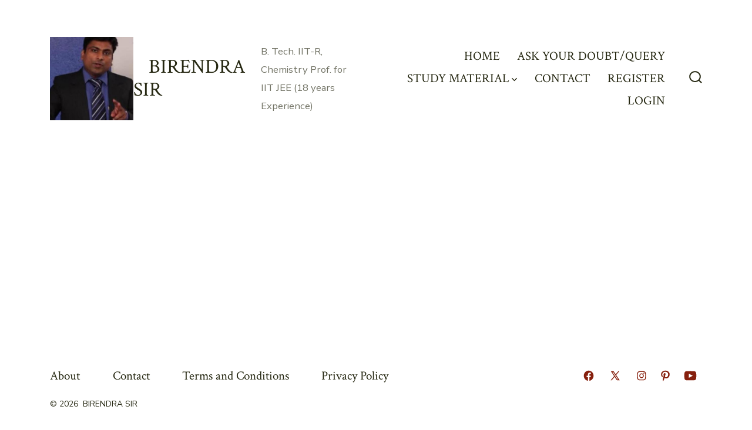

--- FILE ---
content_type: text/html; charset=utf-8
request_url: https://www.google.com/recaptcha/api2/aframe
body_size: 268
content:
<!DOCTYPE HTML><html><head><meta http-equiv="content-type" content="text/html; charset=UTF-8"></head><body><script nonce="FHS2I3T49e3LC1Oc7VXWWA">/** Anti-fraud and anti-abuse applications only. See google.com/recaptcha */ try{var clients={'sodar':'https://pagead2.googlesyndication.com/pagead/sodar?'};window.addEventListener("message",function(a){try{if(a.source===window.parent){var b=JSON.parse(a.data);var c=clients[b['id']];if(c){var d=document.createElement('img');d.src=c+b['params']+'&rc='+(localStorage.getItem("rc::a")?sessionStorage.getItem("rc::b"):"");window.document.body.appendChild(d);sessionStorage.setItem("rc::e",parseInt(sessionStorage.getItem("rc::e")||0)+1);localStorage.setItem("rc::h",'1768804668479');}}}catch(b){}});window.parent.postMessage("_grecaptcha_ready", "*");}catch(b){}</script></body></html>